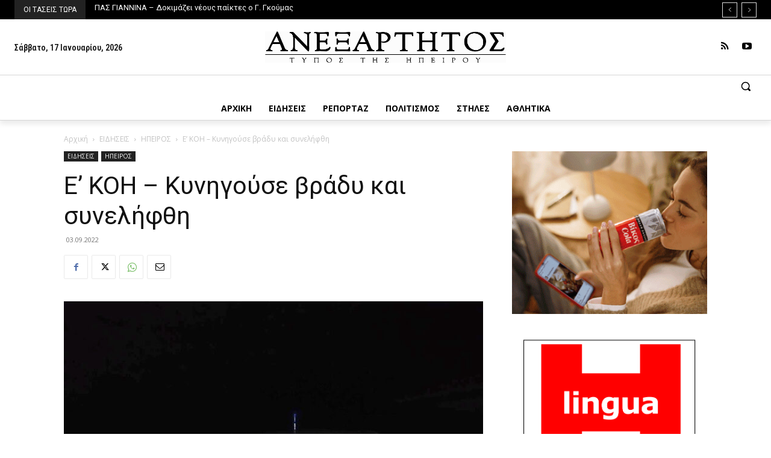

--- FILE ---
content_type: text/html; charset=utf-8
request_url: https://www.google.com/recaptcha/api2/aframe
body_size: 249
content:
<!DOCTYPE HTML><html><head><meta http-equiv="content-type" content="text/html; charset=UTF-8"></head><body><script nonce="R_jzQXJdngGXsv8CjOy6VA">/** Anti-fraud and anti-abuse applications only. See google.com/recaptcha */ try{var clients={'sodar':'https://pagead2.googlesyndication.com/pagead/sodar?'};window.addEventListener("message",function(a){try{if(a.source===window.parent){var b=JSON.parse(a.data);var c=clients[b['id']];if(c){var d=document.createElement('img');d.src=c+b['params']+'&rc='+(localStorage.getItem("rc::a")?sessionStorage.getItem("rc::b"):"");window.document.body.appendChild(d);sessionStorage.setItem("rc::e",parseInt(sessionStorage.getItem("rc::e")||0)+1);localStorage.setItem("rc::h",'1768612192190');}}}catch(b){}});window.parent.postMessage("_grecaptcha_ready", "*");}catch(b){}</script></body></html>

--- FILE ---
content_type: application/javascript
request_url: https://pahtuz.tech/c/anex.gr.js
body_size: 896
content:

				var TWAGORAINARTICLE=TWAGORAINARTICLE||function(){

					var getHTScriptElement = function(){
						var hTClass = 'pa-ht-class';
						if (document.currentScript)
							return document.currentScript;
						else {

							var scripts = document.getElementsByTagName('script');
							var currentHTag = 'pahtuz.tech/c/anex.gr.js';
							var sl = scripts.length;
							for (var s=0; s<sl; s++){
								if ( (scripts[s].src.indexOf(currentHTag) !== -1) && !scripts[s].classList.contains(hTClass)){
									scripts[s].classList.add(hTClass);
									break;
								}
							}

							return scripts[s];
						}
					}

					var getQueryString = function(script){
						var queryString = script.src.replace(/^[^\?]+\??/,'');
						return '?'+queryString;
					}

					var getParameterByName = function(name, url) {
						if (!url) url = window.location.href;
						name = name.replace(/[\[\]]/g, '$&');
						var regex = new RegExp('[?&]' + name + '(=([^&#]*)|&|#|$)'),
							results = regex.exec(url);
						if (!results) return null;
						if (!results[2]) return '';
						try {
							return decodeURIComponent(results[2].replace(/\+/g, ' '));
						}catch(err){
							return null;
						}
					}

					var getPartnerSCOfromHTUrl = function(currentScript){
						var schain = null;
						var currentHTScript = currentScript;
						var qS = getQueryString(currentHTScript);
						if (qS) schain = getParameterByName('schain',qS);

						return schain;

					}


					var config = {"site_name":"anex.gr","rules":[{"name":"taboola widget","priority":3,"type":"Taboola","product":{"Taboola":{"name":"anexgr-f27463561","tags":[{"selector":".wpb_column.vc_column_container.tdc-column.td-pb-span9 > div > div.td_block_wrap.tdb_single_next_prev","position":"after","widgets":[{"widgetType":"hybrid","mode":"alternating-anex","containerId":"taboola-alternating-below-article","placement":"Alternating Below Article"}]}],"pageLevelTracking":{"enabled":true}}},"targeting":{"url_targeting":{"pathname":{"notEquals":["\/"]}}}}],"sco":{"paSellerId":"109086","paOwns":"Owned & Operated"}};

					var currentHTScript = getHTScriptElement();

					return {
						getConfig:function(){return config;},
						getPartnersSCO: function(){return getPartnerSCOfromHTUrl(currentHTScript);}
					}

				}();
				
				!function(e,t,a){var n,r=e.getElementsByTagName(t)[0];e.getElementById("pa-tag")||((n=e.createElement(t)).id="pa-tag",n.src="//palibzh.tech/libs/projectagora.min.js",r.parentNode.insertBefore(n,r))}(document,"script");
			